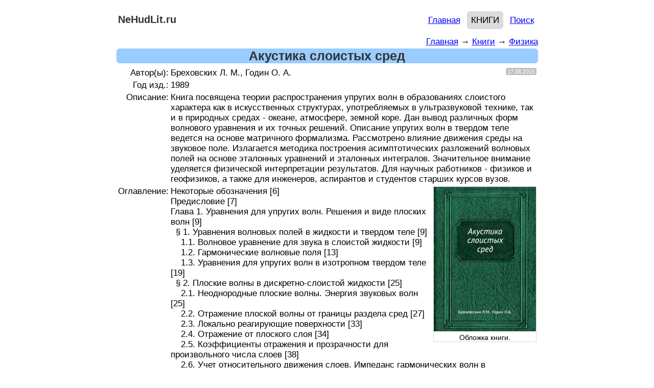

--- FILE ---
content_type: text/html; charset=UTF-8
request_url: https://www.nehudlit.ru/books/akustika-sloistykh-sred.html
body_size: 11592
content:
      
<!DOCTYPE html>
<html lang="ru">
<head>

<!-- mode=BOOKS-->
<!-- submode=BOOKS_DETAIL-->
<!-- cur_page=/books/akustika-sloistykh-sred.html-->
<!-- cur_dir=/books/-->

<!-- Yandex.RTB -->
<script>window.yaContextCb=window.yaContextCb||[]</script>
<script defer src="https://yandex.ru/ads/system/context.js" async></script>


<link rel="icon" href="https://www.nehudlit.ru/favicon.svg" type="image/svg+xml">

<meta http-equiv="Content-Type" content="text/html; charset=utf-8"/>
<meta name="viewport" content="width=device-width"/>
<title>Акустика слоистых сред (Бреховских Л. М., Годин О. А.) | Физика &larr; Книги &larr; НеХудЛит</title>
<meta name="description" content="Книга посвящена теории распространения упругих волн в образованиях слоистого характера как в искусственных структурах, употребляемых в ультразвуковой технике, так и в природных средах - океане, атмосф..." /> 
<link rel="image_src" href="https://www.nehudlit.ru/upload/iblock/4b7/akslsr.jpg" />
    <meta property="og:title" content="Акустика слоистых сред" />
    <meta property="og:type" content="website" />
	<meta property="og:url" content="https://www.nehudlit.ru/books/akustika-sloistykh-sred.html" /> 
	<link rel="canonical" href="https://www.nehudlit.ru/books/akustika-sloistykh-sred.html"/>
<meta property="og:description" content="Книга посвящена теории распространения упругих волн в образованиях слоистого характера как в искусственных структурах, употребляемых в ультразвуковой технике, так и в природных средах - океане, атмосф..." /><meta property="og:image" content="https://www.nehudlit.ru/upload/iblock/4b7/akslsr.jpg" />
<style>
	/* верхнее меню - есть на всех страницах */

	.topmenu
	{
		border: 0px dotted gainsboro;
	}
	
	.topmenu-right
	{
		padding-top: 7px;
		padding-bottom: 7px;
		float: right;
		line-height: 220%;		
	}
	
	.topmenu-right a
	{
		/*border: 1px solid silver;*/
		border-radius: 6px;
		padding: 8px;
	}
        
        .topmenu-right a:hover
	{
		background: gainsboro;

	}	
	
	.topmenu-right a.active
	{
		text-transform: uppercase;
		border-radius: 6px;
		background: gainsboro;
		/*font-weight: bold;*/
		color: black;
		text-decoration: none;
	}
	
        .topmenu-right
        {
            border: 0px solid silver;
        }

        .topmenu-right img
        {
            vertical-align: middle;
            width: 22px;
            border: 0;
            margin-left: 3px;
            margin-right: 3px;
        }
				
				.topmenu-right .social-link
				{
					margin-left: 0;
					margin-right: 0;
					padding: 0;
				}
				
				.topmenu-right span
				{
					padding-right: 12px;
				}
				
	body
	{
		background: white;
	}
	
	body, table
	{
		font-family: Arial,Helvetica,sans-serif;
		font-size: 17px;
	}
	
	img {border: 0;}
	
	a
	{
		color: blue;
	}
	
	blockquote
	{
		font-size: 14px;
	}
	
	#all
	{
		text-align: center; /* for IE*/
		
	}

	#main
	{
		background: white;
		max-width: 825px;
		margin: 0 auto;
		text-align: left;
		border: 0px dashed silver;
		padding-left: 12px;
		padding-right: 12px;
		padding-top: 6px;
		padding-bottom: 6px;
		border-radius: 12px;
	}
	
	.nleft
	{
		float: left;
		width: 200px;
	}	
	
	.nright
	{
		/*margin-left: 210px;*/
	}		
	
	
	
	.cleaner
	{
		clear: both;
	} 
	
	.cleaner-l
	{
		clear: left;
	}
	.cleaner-r
	{
		clear: right;
	} 	
	
	
.nobr {display: inline; white-space: nowrap;}

.strike {text-decoration: line-through}

.editorial
{
	border: 1px solid red; 
	border-radius: 6px; 
	padding: 3px; 
	margin-bottom: 12px; 
	background: #FFCCCC;
	font-size: 12px;
}	

.editorial img
{
	border: 0;
}
	
.updt
{
	font: 11px Verdana, Arial;
	background: silver;
	color: white;
	border: 1px solid silver;
	border-radius: 3px; 
	padding-left: 2px;
	padding-right: 2px;
	margin-left: 3px;
}
	
	/* подменю */
	
	
	.level
	{
		border: 1px solid #3399CC; /*#EEEEEE;*/
		padding: 3px;
		margin-bottom: 6px;
		line-height: 250%; /* 250*/
		text-align: left;
		background: #3399CC;
		border-radius: 6px;
		overflow: hidden;
	}
	.level a.active
	{
		background: gainsboro;
		text-transform: uppercase;
		/*font-weight: bold;*/
		color: #333333;
		text-decoration: none;
	}
	
	.level a:hover
	{
		text-decoration: underline;
		color: #003333;
		background: gainsboro;
	}
		
	.level a
	{
		border: 1px solid gainsboro;
		color: white;
		border-radius: 6px;
		padding: 6px;
		text-decoration: none;
	}
	
	/* хлебные крошки */
	
	.breadcrumb
	{
		text-align: right;
		float: right;
	}
	 
	/* header */
	
	#header
	{
		/* border-bottom: 1px dashed black; */
	}

	#reklama-bottom
	{
		/*border: 1px solid silver;*/
		padding-top: 12px;
		padding-bottom: 12px;
		/*background: #F2F2F2;*/ 
		/*height: 320px;*/
		margin-top: 24px;
		margin-bottom: 16px;
		text-align: center;	
		overflow: hidden;	
		float: right;
		width: 100%;	
	}
	
	#reklama-bottom-inner
	{
		width: 99%;
		margin: 0 auto;	
	}
	
        #panel
        {
            text-align: right;
            /*border: 2px dotted silver;*/
        }
        
.button-green
{
    color: #666;
    background-color: #EEE;
    font-weight: 300;
    font-size: 16px;
    font-family: "Helvetica Neue Light","Helvetica Neue",Helvetica,Arial,"Lucida Grande",sans-serif;
    text-decoration: none;
    text-align: center;
    line-height: 40px;
    height: 40px;
    padding: 0 40px;
    margin: 0;
    display: inline-block;
    appearance: none;
    cursor: pointer;
    border: none;
    box-sizing: border-box;
    transition-property: all;
    background-color: #1B9AF7;
    border-color: #1B9AF7;
    color: #FFF;		
}

.button-green:hover
{
	background: #2E69E3; 
	background: -moz-linear-gradient(0% 100% 90deg, #2E69E3, #59C2FF); 
	background: -webkit-gradient(linear, 0% 0%, 0% 100%, from(#59C2FF), to(#2E69E3)); 
}

        
        #header{
            /*border: 1px dashed gainsboro;*/
        }
        
	#header #logo
	{
                /*border: 1px dashed gainsboro;*/
		line-height: 210%;
		display: block;	
		float: left;
		padding-top: 3px;
		padding-bottom:10px;
		padding-left: 3px;
		padding-right: 3px;
		font-size: 20px;
		text-align: left;
		margin-right: 3px;
		font-weight: bold;
		text-decoration: none;
		color: #333333;		
		text-align: center;
	}
	
	
/* breadcrumb */	

#breadcrumb
{
	border: 0px solid red;
	text-align: right;
	/*font-size: 15px;*/
	margin-bottom: 3px;
}

/* content */

#content
{
	margin-top: 3px;
	border: 0px solid red;
}



#content h1
{
	color: #333333;
	margin: 0;
	/*padding: 0;*/
	background: #99CCFF;
	text-align: center;
	margin-bottom: 6px;
	
	border-radius: 6px;
	font-size: 25px;
	line-height: 29px;
	padding-left: 3px;
	padding-right: 3px;
}

/* заголовок h1 и h2 с ссылкой на RSS */

.title-rss-1
{
	color: #333333;
	background: #99CCFF;
	text-align: center;
	border-radius: 6px;
	font-size: 25px;
	padding-left: 3px;
	padding-right: 3px;
}

.title-rss-1 h1
{
	display: inline;
	border: 0px solid silver;
	font-size: 25px;	
}

.title-rss-1 span 
{	
	font-size: 24px;
}

.title-rss-1 span a
{
	text-decoration: none;
}

h2
{
	margin: 0;
}

.title-rss-2, h2
{
	color: #333333;
	background: gainsboro;
	text-align: center;
	border-radius: 6px;
	padding-left: 3px;
	padding-right: 3px;
	padding-bottom: 3px;
	font-size: 22px;	
}



.title-rss-2 h2 
{
	display: inline;
	border: 0px solid silver;
	font-size: 22px;	
}

.title-rss-2 span 
{	
	font-size: 21px;
}

.title-rss-2 span a
{
	text-decoration: none;
}



/* footer */
/*#footer .left
{
	border: 0px solid blue;
	float: left;
	width: 200px;
	text-align: left;
}

#footer .right
{
	border: 0px solid green;
	margin-left: 215px;
	text-align: center;
}*/

#footer
{
        /*border: 1px dotted gainsboro;*/
	margin-top: 30px;
	padding-top: 6px;
	border-top: 1px solid silver;
	margin-bottom: 30px;
	text-align: center;
}

#footer .counter
{
	margin-top: 3px;
}

.yashare-auto-init .b-share__text
{
	text-decoration: underline;
}

#contact
{
	line-height: 200%;
}

.counter
{
	padding-top: 12px;
}

@media screen and (max-width: 900px)
{

}

@media screen and (max-width: 870px)
{

}

@media screen and (max-width: 850px)
{
	.nleft
	{
		/*border: 1px solid red;*/
	}
	
	#header #logo
	{
		/*border: 1px solid red;*/
		/*width: 100%;*/
	}
}



@media screen and (max-width: 650px)
{


	

	.nleft
	{
		display: none;
		width: 0;
	}
	
	.nright
	{
		margin-left: 0;
	}	
	
	#header 
	{
		margin-bottom: 12px;
                
	}
	
	#header #logo
	{
		margin-bottom: 0px;
                float: none;
	}
	
	#header .topmenu .topmenu-left
	{
		/*border: 1px solid green;*/
		width: 100%;
		float: none;
		text-align: center;
	}
	
	#header .topmenu .topmenu-right,
        #panel
	{
		/*border: 1px solid green;*/
		width: 100%;
		float: none;
		text-align: center;
	}
        

}

@media screen and (max-width: 450px)
{


}
	
@media screen and (max-width: 350px)
{

}



	





        small {display: block; margin-top: 18px; line-height:1.5em}
small a {padding: 4px;}
small .active 
{
    border-radius: 6px;
    background: gainsboro;
    color: black;
    text-decoration: none;

}

        .advertising-top-desktop
{
    /*border: 1px solid silver;
    margin-top: 6px;
    margin-bottom: 12px;
    text-align: center;
    overflow: hidden;*/

}
        
        .advertising-bottom-desktop 
{
    /*border: 1px solid silver;*/
    margin-top: 6px;
    margin-bottom: 12px;
    text-align: center;
    overflow: hidden;
}         

	                .advertising-books-bottom-desktop
{
    /*border: 1px dashed silver;*/
    margin-top: 6px;
    margin-bottom: 12px;
    text-align: center;

}
   
		.button 
{
    color: #666;
    background-color: #EEE;
    font-weight: 300;
    font-size: 16px;
    font-family: "Helvetica Neue Light","Helvetica Neue",Helvetica,Arial,"Lucida Grande",sans-serif;
    text-decoration: none;
    text-align: center;
    line-height: 40px;
    height: 40px;
    padding: 0 40px;
    margin: 0;
    display: inline-block;
    appearance: none;
    cursor: pointer;
    border: none;
    box-sizing: border-box;
    transition-property: all;
    background-color: #1B9AF7;
    border-color: #1B9AF7;
    color: #FFF;		
}

.button:hover
{
	background: #2E69E3; 
	background: -moz-linear-gradient(0% 100% 90deg, #2E69E3, #59C2FF); 
	background: -webkit-gradient(linear, 0% 0%, 0% 100%, from(#59C2FF), to(#2E69E3)); 
}

                .share
{
    text-align: center; margin-top: 18px; margin-bottom: 12px;
}
.share a
{
    text-decoration: underline;
    cursor: pointer;
}

                .talks
{
    text-align: center; margin-top: 18px; margin-bottom: 12px;
}
.talks a
{
    text-decoration: underline;
    cursor: pointer;
}
                
		/* pagenav */
	
	.pagenav
	{
		margin-top: 20px;
		margin-bottom: 12px;
		border: 0px solid red;
		text-align: center;
		padding-top: 10px;
		padding-bottom: 10px;
		line-height: 220%;
	}
	
	.pagenav span
	{
		border: 1px solid silver;
		border-radius: 6px;
		padding: 6px;
		margin-left: 1px;
		margin-right: 1px;
	}
	
	.pagenav .dlm
	{
		border: 0;
	}
	
	.pagenav span.active
	{
		border: 1px solid black;
		background: gainsboro;
	}

	#fb
{
	border: 0px solid silver;
	margin-top: 12px;
	margin-bottom: 12px;
	text-align: center;
}

#bookcats
{
	border: 0px solid red;
	margin-bottom: 12px;
}




#booklasttop
{
	border: 1px solid white;
	float: right;
	width: 100%;
}

#booklasttop #booklast
{
	/*float: left;*/
	border: 1px solid white;
	margin-top: 12px;
	/*width: 356px;*/
}

#booklasttop #booktop
{
	/*margin-left: 368px;*/
	/*border: 1px solid silver;*/
	margin-top: 12px;
	/*width: 356px;*/ /* fix 2 fuckin ie */
}

#booklasttop #booklast h2,
#booklasttop #booktop h2
{
	border: 0px solid silver;
	margin: 0;
	background: gainsboro;
	color: #333333;
	margin-bottom: 6px;
	margin-top: 3px;
	border-radius: 6px;
	font-size: 23px;
	text-align: center;	
}

#booklist .dt,
#booklast .dt,
#booktop .dt
{
	float: right;
}


#bottom-list-adv
{
		/*border: 1px solid silver;*/
		padding-top: 12px;
		padding-bottom: 12px;
		/*background: #F2F2F2;*/
		/*height: 100px;*/
		margin-top: 6px;
		margin-bottom: 16px;
		text-align: center;	
		overflow: hidden;	
		float: right;
		width: 100%;	
}

#bottom-list-adv-inner
{
	width: 99%;
	margin: 0 auto;
}

#booklist
{
	margin-top: 8px;
	margin-bottom: 24px;
}

#booklist .item
{
	border-bottom: 0px solid red;
	/*margin-bottom: 6px;*/
}

#booklist .item .img
{
	border: 1px solid silver;
	margin-top: 3px;	*/
}

#booklist .item .img-odd
{
    float: right;
    margin-left: 3px;
}

#booklist .item .img-even
{
    float: left;
    margin-right: 6px;
}


#booklist .item .img img
{
	width: 130px;
}

#booklast .items,
#booktop .items
{
	margin-top: 6px;
}

#booklast .item .img
{
	float: right;
	border: 1px solid gainsboro;
	margin-top: 3px;
	
}

#booklast .item .img-odd
{
    float: right;
    margin-left: 3px;
}

#booklast .item .img-even
{
    float: left;
    margin-right: 6px;
}





#booktop .item .img
{
	float: right;
	border: 1px solid gainsboro;
	margin-left: 3px;
	margin-top: 3px;
}

#booklist .item .img img
{
	
}
#booklist .delimeter,
#booklast .delimeter,
#booktop .delimeter
{
	border-bottom: 1px solid silver;
	margin-bottom: 6px;
	margin-top: 6px;
}



#bookdetail
{
	/*border: 1px solid silver;*/
}

#bookdetail .detail-frame
{
	/*border: 0px solid gainsboro;*/
	width: 100%;
}

#bookdetail .dt
{
	float: right;
}

#bookdetail .detail-frame td,
#bookdetail .detail-tbl td 
{
	vertical-align: top;
}

#bookdetail .detail-tbl td.fst
{
	text-align: right;
}


#bookdetail .detail-img
{
	border: 1px solid gainsboro;
	width: 200px;
	margin-bottom: 12px;
	float: right;
        text-align:center;
}

#bookdetail .detail-img span
{
    display: block;
    font-size: 80%;
    width: 100%;
}

#bookdetail .buttons
{
	line-height: 250%;
}

#bookdetail .additional
{
    padding-top: 6px;
    padding-bottom: 6px;    
}


.blue-button
{
	display: block;
	float: left;
	text-decoration: none;
	background: #2E8CE3; 
	padding: 6px 10px;
	padding-bottom: 8px; 
	color: #FFFFFF; 
	text-align: center; 
	border: solid 1px #73C8F0; 
	cursor: pointer; 
	border-radius: 6px; 
	-moz-border-radius: 5px; 
	-webkit-border-radius: 5px; 
	background: -moz-linear-gradient(0% 100% 90deg, #2E8CE3, #73C2FD); 
	background: -webkit-gradient(linear, 0% 0%, 0% 100%, from(#73C2FD), to(#2E8CE3)); 
	box-shadow: inset 0 1px 0 0 #FFFFFF; 
	-moz-box-shadow: 0 1px 3px rgba(0,0,0,0.5); 
	-webkit-box-shadow: 0 1px 3px rgba(0,0,0,0.5); 
	border-bottom: 1px solid rgba(0,0,0,0.25); 
	text-shadow: 0 -1px 1px rgba(0,0,0,0.25); 
}

.blue-button:hover
{
	background: #2E69E3; 
	background: -moz-linear-gradient(0% 100% 90deg, #2E69E3, #59C2FF); 
	background: -webkit-gradient(linear, 0% 0%, 0% 100%, from(#59C2FF), to(#2E69E3)); 
}


.red-button
{
	display: block;
	float: left;
	text-decoration: none;
	background: #FF6600; 
	padding: 6px 10px;
	padding-bottom: 8px; 
	color: #FFFFFF; 
	text-align: center; 
	cursor: pointer; 
	border-radius: 6px;
	border: 0;
	 	
	font-size: 14px;	
}

.red-button:hover
{
	background: #CC3300; 

}



h2
{
	background: #F2F2F2;
	color: #666666;
}
#books-detail-comments-header {
margin-top: 18px;

}


@media screen and (max-width: 600px)
{

	#bookdetail .detail-img
	{
		/*width: 100px;*/
		float: none;
	}
	
	#bookdetail .detail-img img
	{
		/*width: 100%;*/ 
	}
	
	#books-detail-comments-header
	{
		display: none;
	}
	
	#comments
	{
			display: none;
	}
	
}

		
</style>

	<!--[if IE]>
		<link href="https://www.nehudlit.ru/release/templates_source/html/styles/ie.css" type="text/css" rel="stylesheet" />
 	<![endif]-->	
        

        <!-- Google tag (gtag.js) -->
<script async src="https://www.googletagmanager.com/gtag/js?id=G-5DZXECFLXE"></script>
<script>
  window.dataLayer = window.dataLayer || [];
  function gtag(){dataLayer.push(arguments);}
  gtag('js', new Date());

  gtag('config', 'G-5DZXECFLXE');
</script>        

</head>
    

<body>

		

        
	
	  

<div id="all">

<div id="main">
 
<div id="header">

        

			<a id="logo" href="https://www.nehudlit.ru">NeHudLit.ru</a>
	        
       
        
	<div class="topmenu">
		<div class="topmenu-right">
                    <a href="https://www.nehudlit.ru/">Главная</a>	

<!--noindex--><a rel="nofollow" class="active" href="https://www.nehudlit.ru/books/">Книги</a><!--/noindex-->

<a href="https://www.nehudlit.ru/search/">Поиск</a>	

		</div>
		<div class="cleaner"></div>
	</div>
	

	
</div><!-- . header -->
	

	             
            <div class="advertising-top-desktop">
                                <!-- Yandex.RTB R-A-1615718-12 -->
<div id="yandex_rtb_R-A-1615718-12"></div>
<script>window.yaContextCb.push(()=>{
  Ya.Context.AdvManager.render({
    renderTo: 'yandex_rtb_R-A-1615718-12',
    blockId: 'R-A-1615718-12'
  })
})</script>


<!-- Yandex.RTB R-A-1615718-11 -->
<script>
window.yaContextCb.push(() => {
    Ya.Context.AdvManager.render({
        "blockId": "R-A-1615718-11",
        "type": "fullscreen",
        "platform": "touch"
    })
})
</script>


<!-- Yandex.RTB R-A-1615718-6 -->
<script>
window.yaContextCb.push(() => {
    Ya.Context.AdvManager.render({
        "blockId": "R-A-1615718-6",
        "type": "floorAd",
        "platform": "touch"
    })
})
</script>


    
                            </div>
            		

<div id="content">


	


			
	<div id="breadcrumb">
		    <a href="https://www.nehudlit.ru/">Главная</a>
            &rarr; 
        <a href="https://www.nehudlit.ru/books/">Книги</a>
            &rarr; 
        <a href="https://www.nehudlit.ru/books/subcat-fizika.html">Физика</a>
    
<script type="application/ld+json">
{
    "@context": "https://schema.org",
    "@type": "BreadcrumbList",
    "itemListElement":
 [
 
    {
        "@type": "ListItem",
        "position": 1,
        "item": 
        {
           "@id": "https://www.nehudlit.ru/",
           "name": "Главная"
        }
    } 
    ,    {
        "@type": "ListItem",
        "position": 2,
        "item": 
        {
           "@id": "https://www.nehudlit.ru/books/",
           "name": "Книги"
        }
    } 
    ,    {
        "@type": "ListItem",
        "position": 3,
        "item": 
        {
           "@id": "https://www.nehudlit.ru/books/subcat-fizika.html",
           "name": "Физика"
        }
    } 
         
 ]
}
</script>
    
	</div>



	    <div itemscope itemtype="http://schema.org/ImageObject">

<h1>Акустика слоистых сред</h1>




<div id="bookdetail">

<table class="detail-tbl">
	<tr><td class="fst">
		Автор(ы):</td><td>Бреховских Л. М., Годин О. А.
						<div class="updt dt">17.08.2015</div>
			</td></tr>

	<tr><td class="fst">Год изд.:</td><td>1989</td></tr>


	<tr><td class="fst">Описание:</td><td>
                Книга посвящена теории распространения упругих волн в образованиях слоистого характера как в искусственных структурах, употребляемых в ультразвуковой технике, так и в природных средах - океане, атмосфере, земной коре. Дан вывод различных форм волнового уравнения и их точных решений. Описание упругих волн в твердом теле ведется на основе матричного формализма. Рассмотрено влияние движения среды на звуковое поле. Излагается методика построения асимптотических разложений волновых полей на основе эталонных уравнений и эталонных интегралов. Значительное внимание уделяется физической интерпретации результатов. Для научных работников - физиков и геофизиков, а также для инженеров, аспирантов и студентов старших курсов вузов.
		</td></tr>

        <!--<tr><td colspan="2">        
        <a class="ubar"
target="_blank"
href="https://files.nehudlit.ru/books/002/akustika-sloistykh-sred.djvu"
data-type="file"
data-title="akustika-sloistykh-sred.djvu"
data-description="Акустика слоистых сред"
data-poster="https://www.nehudlit.ru/upload/iblock/4b7/akslsr.jpg"
data-size="4345379 байт"
data-promo="https://ufiler-pro2.ru/promo/ufiler/baners/310x74/11.6.png"
></a></td></tr>-->



	<!--<tr><td class="fst">Тест</td></tr>-->



	<tr><td class="fst">Оглавление:</td><td>
	            <div class="detail-img"><img style="width: 200px; height: 283px" itemprop="contentUrl" alt="Акустика слоистых сред — обложка книги." src="https://www.nehudlit.ru/upload/iblock/4b7/akslsr.jpg">
                <span itemprop="description">Обложка книги.</span> 
            </div>
		
	Некоторые обозначения [6]<br />
Предисловие [7]<br />
Глава 1. Уравнения для упругих волн. Решения и виде плоских волн [9]<br />
&nbsp;&nbsp;§ 1. Уравнения волновых полей в жидкости и твердом теле [9]<br />
&nbsp;&nbsp;&nbsp;&nbsp;1.1. Волновое уравнение для звука в слоистой жидкости [9]<br />
&nbsp;&nbsp;&nbsp;&nbsp;1.2. Гармонические волновые поля [13]<br />
&nbsp;&nbsp;&nbsp;&nbsp;1.3. Уравнения для упругих волн в изотропном твердом теле [19]<br />
&nbsp;&nbsp;§ 2. Плоские волны в дискретно-слоистой жидкости [25]<br />
&nbsp;&nbsp;&nbsp;&nbsp;2.1. Неоднородные плоские волны. Энергия звуковых волн [25]<br />
&nbsp;&nbsp;&nbsp;&nbsp;2.2. Отражение плоской волны от границы раздела сред [27]<br />
&nbsp;&nbsp;&nbsp;&nbsp;2.3. Локально реагирующие поверхности [33]<br />
&nbsp;&nbsp;&nbsp;&nbsp;2.4. Отражение от плоского слоя [34]<br />
&nbsp;&nbsp;&nbsp;&nbsp;2.5. Коэффициенты отражения и прозрачности для произвольного числа слоев [38]<br />
&nbsp;&nbsp;&nbsp;&nbsp;2.6. Учет относительного движения слоев. Импеданс гармонических волн в движущейся среде [40]<br />
&nbsp;&nbsp;§ 3. Отражение монохроматических плоских волн от непрерывно-слоистых сред: точные решения [47]<br />
&nbsp;&nbsp;&nbsp;&nbsp;3.1. Общие соотношения [47]<br />
&nbsp;&nbsp;&nbsp;&nbsp;3.2. Построение &quot;решаемых&quot; профилей k &#40;z&#41; на основе вырожденного гипергеометрического уравнения [49]<br />
&nbsp;&nbsp;&nbsp;&nbsp;3.3. Профили, допускающие точные решения на основе гипергеометрического уравнения [59]<br />
&nbsp;&nbsp;&nbsp;&nbsp;3.4. Отражение плоской волны от слоя Эпштейна [63]<br />
&nbsp;&nbsp;&nbsp;&nbsp;3.5. Отражение плоской волны от волны от слоя Эпштейна [63]<br />
&nbsp;&nbsp;&nbsp;&nbsp;3.5. Отражение плоской волны от полупространства с линейным законом для квадрата показателя преломления [70]<br />
&nbsp;&nbsp;&nbsp;&nbsp;3.6. Другие случаи, допускающие точные решения при нормальном падении [78]<br />
&nbsp;&nbsp;&nbsp;&nbsp;3.7. Среды с непрерывнослоистой стратификацией скорости звука, плотности и скорости течения, допускающие точные решения [81]<br />
&nbsp;&nbsp;§ 4. Отражение плоских волн от границ твердых тел [89]<br />
&nbsp;&nbsp;&nbsp;&nbsp;4.1. Плоские волны в упругом полупространстве со свободной границей [90]<br />
&nbsp;&nbsp;&nbsp;&nbsp;4.2. Отражение от границы упругих полупространств [94]<br />
&nbsp;&nbsp;&nbsp;&nbsp;4.3. Отражение звуковой волны от произвольного числа упругих слоев [100]<br />
&nbsp;&nbsp;&nbsp;&nbsp;4.4. Поверхностные и &quot;вытекающие&quot; волны на границе [107]<br />
&nbsp;&nbsp;§ 5. Отражение звуковых импульсов [114]<br />
&nbsp;&nbsp;&nbsp;&nbsp;5.1. Общие соотношения. Закон сохранения интегрального импульса [114]<br />
&nbsp;&nbsp;&nbsp;&nbsp;5.2. Изменение формы импульса при полном внутреннем отражении от границы двух однородных сред [118]<br />
&nbsp;&nbsp;&nbsp;&nbsp;5.3. Полное отражение импульса в непрерывно-слоистой среде [123]<br />
&nbsp;&nbsp;§ 6. Универсальные свойства коэффициентов отражения и прозрачности для плоских волн [126]<br />
&nbsp;&nbsp;&nbsp;&nbsp;6.1. Симметрия по отношению к обращению направления хода волны [126]<br />
&nbsp;&nbsp;&nbsp;&nbsp;6.2. Аналитические свойства коэффициентов отражения и прозрачности [131]<br />
&nbsp;&nbsp;&nbsp;&nbsp;6.3. Неотражающие слои [138]<br />
&nbsp;&nbsp;§ 7. Звуковые волны в поглощающих и анизотропных средах [142]<br />
&nbsp;&nbsp;&nbsp;&nbsp;7.1. Учет поглощения волн [142]<br />
&nbsp;&nbsp;&nbsp;&nbsp;7.2. Анизотропные упругие среды. Волны Гуляева—Блюштейна [148]<br />
&nbsp;&nbsp;&nbsp;&nbsp;7.3. Упругие свойства мелкослоистых сред [156]<br />
Глава 2. Приближенные методы исследования волновых полей в неоднородных средах [162]<br />
&nbsp;&nbsp;§ 8. Геометрическая акустика. Приближение ВКБ [163]<br />
&nbsp;&nbsp;&nbsp;&nbsp;8.1. Приближение ВКБ и его физический смысл [163]<br />
&nbsp;&nbsp;&nbsp;&nbsp;8.2. Другой вывод приближения геометрической акустики [171]<br />
&nbsp;&nbsp;§ 9. Звуковое поле при наличии горизонтов поворота и резонансного взаимодействия звука с потоком [174]<br />
&nbsp;&nbsp;&nbsp;&nbsp;9.1. Метод эталонного уравнения [174]<br />
&nbsp;&nbsp;&nbsp;&nbsp;9.2. Звуковое поле в окрестности точки поворота [178]<br />
&nbsp;&nbsp;&nbsp;&nbsp;9.3. Отражение от &quot;потенциального барьера&quot; [181]<br />
&nbsp;&nbsp;&nbsp;&nbsp;9.4. Усиление звука в неоднородном потоке [186]<br />
&nbsp;&nbsp;§ 10. Отражение звука от среды с произвольным законом изменения параметров [198]<br />
&nbsp;&nbsp;&nbsp;&nbsp;10.1. Уравнения для коэффициента отражения и импеданса звуковой волны [198]<br />
&nbsp;&nbsp;&nbsp;&nbsp;10.2. Отражение от тонкого неоднородного слоя [202]<br />
&nbsp;&nbsp;&nbsp;&nbsp;10.3. Метод последовательных приближений для слабо отражающих слоев [205]<br />
&nbsp;&nbsp;&nbsp;&nbsp;10 4. Отражение от границ раздела в непрерывно-слоистой среде [209]<br />
&nbsp;&nbsp;§ 11. Метод эталонных интегралов [217]<br />
&nbsp;&nbsp;&nbsp;&nbsp;11.1. Метод перевала [217]<br />
&nbsp;&nbsp;&nbsp;&nbsp;11.2. Интегралы по вещественной переменной [225]<br />
&nbsp;&nbsp;&nbsp;&nbsp;11.3. Равномерные асимптотики интегралов [229]<br />
Глава 3. Отражение и преломление сферических волн и волновых пучков [241]<br />
&nbsp;&nbsp;§ 12. Отражение и преломление сферических волн [241]<br />
&nbsp;&nbsp;&nbsp;&nbsp;12.1. Интегральное представление звукового поля [241]<br />
&nbsp;&nbsp;&nbsp;&nbsp;12.2. Отраженная волна [244]<br />
&nbsp;&nbsp;&nbsp;&nbsp;12.3. Преломленная волна [255]<br />
&nbsp;&nbsp;&nbsp;&nbsp;12.4. Случай резкого плотностного контраста. Отражение от импедансной границы [259]<br />
&nbsp;&nbsp;&nbsp;&nbsp;12.5. Слабая граница раздела [264]<br />
&nbsp;&nbsp;&nbsp;&nbsp;12.6. Отражение от движущейся среды [271]<br />
&nbsp;&nbsp;§ 13. Отражение ограниченных волновых пучков [278]<br />
&nbsp;&nbsp;&nbsp;&nbsp;13.1. Смещение остронаправленного волнового пучка при отражении [279]<br />
&nbsp;&nbsp;&nbsp;&nbsp;13.2. Падение пучка под углом, близким к критическому углу полного отражения [283]<br />
&nbsp;&nbsp;&nbsp;&nbsp;13.3. Поток энергии при полном отражении [290]<br />
&nbsp;&nbsp;&nbsp;&nbsp;13.4. Другие случаи отражения пучка [292]<br />
&nbsp;&nbsp;§ 14. Боковая волна [297]<br />
&nbsp;&nbsp;&nbsp;&nbsp;14.1. Физический смысл боковой волны [298]<br />
&nbsp;&nbsp;&nbsp;&nbsp;14.2. Лучевые представления [301]<br />
&nbsp;&nbsp;&nbsp;&nbsp;14.3. Область наблюдения боковой волны [306]<br />
&nbsp;&nbsp;&nbsp;&nbsp;14.4. Боковые волны в слоистой среде [311]<br />
&nbsp;&nbsp;&nbsp;&nbsp;14.5. Возбуждение боковой волны направленным источником [316]<br />
&nbsp;&nbsp;&nbsp;&nbsp;14.6. Случай слабонеровной границы раздела [322]<br />
Глава 4. Точечный источник в непрерывно-слоистой среде [333]<br />
&nbsp;&nbsp;§ 15. Точная теория распространения звука в слоистой среде [333]<br />
&nbsp;&nbsp;&nbsp;&nbsp;15.1. Соотношения типа взаимности [333]<br />
&nbsp;&nbsp;&nbsp;&nbsp;15.2. Точные решения волнового уравнения для точечного источника [338]<br />
&nbsp;&nbsp;&nbsp;&nbsp;15.3. Нормальные волны [345]<br />
&nbsp;&nbsp;§ 16. Высокочастотные звуковые поля [352]<br />
&nbsp;&nbsp;&nbsp;&nbsp;16.1. Приближение геометрической акустики для сосредоточенного источника [353]<br />
&nbsp;&nbsp;&nbsp;&nbsp;16.2. Лучевая теория как предельный случай волновой [358]<br />
&nbsp;&nbsp;§ 17. Асимптотика поля в окрестности каустики [364]<br />
&nbsp;&nbsp;&nbsp;&nbsp;17.1. Поле в окрестности неособой точки каустики [364]<br />
&nbsp;&nbsp;&nbsp;&nbsp;17.2. Метод эталонных функций [369]<br />
&nbsp;&nbsp;&nbsp;&nbsp;17.3. Фокусировка звука в окрестности каустического острия и других особенностей лучевых структур [375]<br />
Список литературы [387]<br />
Предметный указатель [409]</td></tr>

<!--                
<div itemscope itemtype="http://schema.org/ImageObject">
   
</div>       -->
    



	<tr><td class="fst">Формат:</td><td>
                		<!--noindex--><a rel="nofollow" target="_blank" href="https://www.nehudlit.ru/djvu.html">djvu</a><!--/noindex-->    
                	</td></tr>


	<tr><td class="fst">Размер:</td><td>4345379 байт</td></tr>

	<tr><td class="fst">Язык:</td><td>РУС</td></tr>

	<tr><td class="fst">Рейтинг:</td><td>
		436
		<img style="height: 15px; width: 30px;" alt="Рейтинг" src="/tools/rating.php?id=1209739">
	</td></tr>
</table>

<div class="advertising-books-bottom-desktop">
            <!-- Yandex.RTB R-A-1615718-2 -->
<div id="yandex_rtb_R-A-1615718-2"></div>
<script>window.yaContextCb.push(()=>{
  Ya.Context.AdvManager.render({
    renderTo: 'yandex_rtb_R-A-1615718-2',
    blockId: 'R-A-1615718-2'
  })
})</script>


    </div>
  

<table class="detail-tbl">
<tr><td colspan="2">



     
</td></tr>



<!--noindex-->

		<tr>
			<td class="fst" style="vertical-align: middle">Открыть:</td>
			<td class="buttons"> 
                        
            <a class="button" rel="nofollow noreferrer" target="_blank" href="https://files.nehudlit.ru/books/002/akustika-sloistykh-sred.djvu">Ссылка (RU)</a>
			
          

      
      			</td>
		</tr>

<!--/noindex-->




</table><!-- . detail-tbl -->





<div id="comments">
	




</div>

<div class="cleaner-r"></div>

<div class="share">
    <!--noindex--><small class="share">Поделиться:
<a rel="nofollow" target="_blank" onclick="window.open('/share.php?url=https%3A%2F%2Fvk.com%2Fshare.php%3Furl%3Dhttps%3A%2F%2Fwww.nehudlit.ru%2Fbooks%2Fakustika-sloistykh-sred.html%26title%3D%D0%90%D0%BA%D1%83%D1%81%D1%82%D0%B8%D0%BA%D0%B0+%D1%81%D0%BB%D0%BE%D0%B8%D1%81%D1%82%D1%8B%D1%85+%D1%81%D1%80%D0%B5%D0%B4', 'popupwindow', 'scrollbars=yes,width=550,height=520');return true">ВКонтакте</a> 
<a rel="nofollow" target="_blank" onclick="window.open('/share.php?url=https%3A%2F%2Fwww.facebook.com%2Fsharer.php%3Fsrc%3Dsp%26utm_source%3Dshare2%26u%3Dhttps%3A%2F%2Fwww.nehudlit.ru%2Fbooks%2Fakustika-sloistykh-sred.html%26title%3D%D0%90%D0%BA%D1%83%D1%81%D1%82%D0%B8%D0%BA%D0%B0+%D1%81%D0%BB%D0%BE%D0%B8%D1%81%D1%82%D1%8B%D1%85+%D1%81%D1%80%D0%B5%D0%B4', 'popupwindow', 'scrollbars=yes,width=550,height=520');return true">Фейсбук</a> 
<a rel="nofollow" target="_blank" onclick="window.open('/share.php?url=https%3A%2F%2Ftwitter.com%2Fintent%2Ftweet%3Futm_source%3Dshare2%26url%3Dhttps%3A%2F%2Fwww.nehudlit.ru%2Fbooks%2Fakustika-sloistykh-sred.html%26text%3D%D0%90%D0%BA%D1%83%D1%81%D1%82%D0%B8%D0%BA%D0%B0+%D1%81%D0%BB%D0%BE%D0%B8%D1%81%D1%82%D1%8B%D1%85+%D1%81%D1%80%D0%B5%D0%B4', 'popupwindow', 'scrollbars=yes,width=550,height=520');return true">Твиттер</a> 
<a rel="nofollow" target="_blank" onclick="window.open('/share.php?url=https%3A%2F%2Fconnect.ok.ru%2Foffer%3Futm_source%3Dshare2%26url%3Dhttps%3A%2F%2Fwww.nehudlit.ru%2Fbooks%2Fakustika-sloistykh-sred.html%26title%3D%D0%90%D0%BA%D1%83%D1%81%D1%82%D0%B8%D0%BA%D0%B0+%D1%81%D0%BB%D0%BE%D0%B8%D1%81%D1%82%D1%8B%D1%85+%D1%81%D1%80%D0%B5%D0%B4', 'popupwindow', 'scrollbars=yes,width=550,height=520');return true">Одноклассники</a> 
<a rel="nofollow" target="_blank" onclick="window.open('/share.php?url=https%3A%2F%2Fwww.linkedin.com%2FshareArticle%3Fmini%3Dtrue%26utm_source%3Dshare2%26url%3Dhttps%3A%2F%2Fwww.nehudlit.ru%2Fbooks%2Fakustika-sloistykh-sred.html%26title%3D%D0%90%D0%BA%D1%83%D1%81%D1%82%D0%B8%D0%BA%D0%B0+%D1%81%D0%BB%D0%BE%D0%B8%D1%81%D1%82%D1%8B%D1%85+%D1%81%D1%80%D0%B5%D0%B4', 'popupwindow', 'scrollbars=yes,width=550,height=520');return true">LinkedIn</a> 
<a rel="nofollow" target="_blank" onclick="window.open('/share.php?url=https%3A%2F%2Ft.me%2Fshare%2Furl%3Futm_source%3Dshare2%26url%3Dhttps%3A%2F%2Fwww.nehudlit.ru%2Fbooks%2Fakustika-sloistykh-sred.html%26text%3D%D0%90%D0%BA%D1%83%D1%81%D1%82%D0%B8%D0%BA%D0%B0+%D1%81%D0%BB%D0%BE%D0%B8%D1%81%D1%82%D1%8B%D1%85+%D1%81%D1%80%D0%B5%D0%B4', 'popupwindow', 'scrollbars=yes,width=550,height=520');return true">Телеграм</a> 
</small><!--/noindex--> 



</div>

    

<!--
<td style="width:200px;">



<div class="clear: both;"></div>







</td>-->



	




</div><!-- . bookdetail -->

</div> <!-- . chema -->





		

	<div class="cleaner-r"></div>	
	
	
	            		
	

	
	
<div class="cleaner"></div>	
</div>
        


<div id="footer">

	<small>
	<a href="https://www.nehudlit.ru/djvu.html">О DJVU</a>	
<a href="https://www.nehudlit.ru/social.html">Соцсети</a>	
<a href="https://www.nehudlit.ru/blog/">Блог</a>	

        <p>
		Все вопросы, предложения, замечания — милости просим на <a rel="nofollow" href="mailto:contact@nehudlit.ru">contact@nehudlit.ru</a>
</p>                
</small> 
                        
                

                
	
	
		<div class="counter">
		
		
                		
	</div><div class="cleaner"></div>	
</div>

</div><!-- . main -->


</div><!-- . all -->


<!-- Yandex.Metrika counter -->
<script defer type="text/javascript" >
   (function(m,e,t,r,i,k,a){m[i]=m[i]||function(){(m[i].a=m[i].a||[]).push(arguments)};
   m[i].l=1*new Date();k=e.createElement(t),a=e.getElementsByTagName(t)[0],k.async=1,k.src=r,a.parentNode.insertBefore(k,a)})
   (window, document, "script", "https://mc.yandex.ru/metrika/tag.js", "ym");

   ym(83295760, "init", {
        clickmap:true,
        trackLinks:true,
        accurateTrackBounce:true
   });
</script>
<noscript><div><img src="https://mc.yandex.ru/watch/83295760" style="position:absolute; left:-9999px;" alt="" /></div></noscript>
<!-- /Yandex.Metrika counter -->

<!-- Global site tag (gtag.js) - Google Analytics -->
<script defer async src="https://www.googletagmanager.com/gtag/js?id=G-SQMVC9HDKF"></script>
<script defer>
  window.dataLayer = window.dataLayer || [];
  function gtag(){dataLayer.push(arguments);}
  gtag('js', new Date());

  gtag('config', 'G-SQMVC9HDKF');
</script>



</body>
</html><!--0.02-->